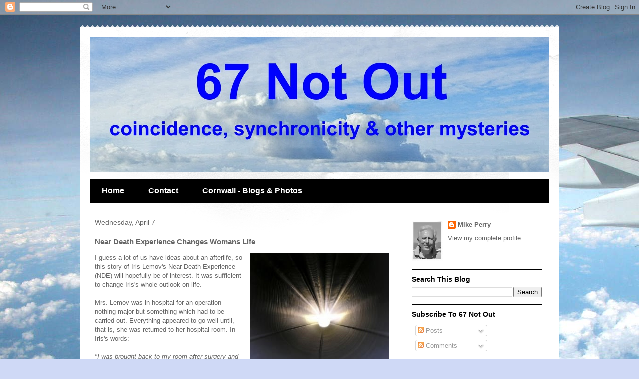

--- FILE ---
content_type: text/html; charset=UTF-8
request_url: http://www.67notout.com/2010/04/near-death-experience-changes-womans.html
body_size: 19716
content:
<!DOCTYPE html>
<html class='v2' dir='ltr' lang='en-GB'>
<head>
<link href='https://www.blogger.com/static/v1/widgets/335934321-css_bundle_v2.css' rel='stylesheet' type='text/css'/>
<meta content='width=1100' name='viewport'/>
<meta content='text/html; charset=UTF-8' http-equiv='Content-Type'/>
<meta content='blogger' name='generator'/>
<link href='http://www.67notout.com/favicon.ico' rel='icon' type='image/x-icon'/>
<link href='http://www.67notout.com/2010/04/near-death-experience-changes-womans.html' rel='canonical'/>
<link rel="alternate" type="application/atom+xml" title="67 Not Out - Atom" href="http://www.67notout.com/feeds/posts/default" />
<link rel="alternate" type="application/rss+xml" title="67 Not Out - RSS" href="http://www.67notout.com/feeds/posts/default?alt=rss" />
<link rel="service.post" type="application/atom+xml" title="67 Not Out - Atom" href="https://www.blogger.com/feeds/3569682519423498805/posts/default" />

<link rel="alternate" type="application/atom+xml" title="67 Not Out - Atom" href="http://www.67notout.com/feeds/7101755773610062458/comments/default" />
<!--Can't find substitution for tag [blog.ieCssRetrofitLinks]-->
<link href='https://blogger.googleusercontent.com/img/b/R29vZ2xl/AVvXsEhFJi4C7OjguiXS17UQQFgMzsPgf84V1F9gEROAnGVFXuEBQuCuIfUEbSTPWxPmtrU9f3EYMx7JqwOfMMReHpAcGWvRrQYVzFaBNKiNVrUQsPsmeEN68CaUKnm66sR_hEi4SmrY24vlyRZ8/s320/NDE.jpg' rel='image_src'/>
<meta content='http://www.67notout.com/2010/04/near-death-experience-changes-womans.html' property='og:url'/>
<meta content='Near Death Experience Changes Womans Life' property='og:title'/>
<meta content='I guess a lot of us have ideas about an afterlife, so this story of Iris Lemov&#39;s Near Death Experience (NDE) will hopefully be of interest. ...' property='og:description'/>
<meta content='https://blogger.googleusercontent.com/img/b/R29vZ2xl/AVvXsEhFJi4C7OjguiXS17UQQFgMzsPgf84V1F9gEROAnGVFXuEBQuCuIfUEbSTPWxPmtrU9f3EYMx7JqwOfMMReHpAcGWvRrQYVzFaBNKiNVrUQsPsmeEN68CaUKnm66sR_hEi4SmrY24vlyRZ8/w1200-h630-p-k-no-nu/NDE.jpg' property='og:image'/>
<title>67 Not Out: Near Death Experience Changes Womans Life</title>
<style id='page-skin-1' type='text/css'><!--
/*
-----------------------------------------------
Blogger Template Style
Name:     Travel
Designer: Sookhee Lee
URL:      www.plyfly.net
----------------------------------------------- */
/* Content
----------------------------------------------- */
body {
font: normal normal 13px 'Trebuchet MS',Trebuchet,sans-serif;
color: #666666;
background: #cfd9f6 url(//themes.googleusercontent.com/image?id=0BwVBOzw_-hbMZDgyZmJiZTMtNWUxNC00NjA1LWJhZWMtODc3ZWQwMzZiYjcz) repeat fixed top center;
}
html body .region-inner {
min-width: 0;
max-width: 100%;
width: auto;
}
a:link {
text-decoration:none;
color: #538cd6;
}
a:visited {
text-decoration:none;
color: #436590;
}
a:hover {
text-decoration:underline;
color: #ff9900;
}
.content-outer .content-cap-top {
height: 5px;
background: transparent url(https://resources.blogblog.com/blogblog/data/1kt/travel/bg_container.png) repeat-x scroll top center;
}
.content-outer {
margin: 0 auto;
padding-top: 20px;
}
.content-inner {
background: #ffffff url(https://resources.blogblog.com/blogblog/data/1kt/travel/bg_container.png) repeat-x scroll top left;
background-position: left -5px;
background-color: #ffffff;
padding: 20px;
}
.main-inner .date-outer {
margin-bottom: 2em;
}
/* Header
----------------------------------------------- */
.header-inner .Header .titlewrapper,
.header-inner .Header .descriptionwrapper {
padding-left: 10px;
padding-right: 10px;
}
.Header h1 {
font: normal normal 60px 'Trebuchet MS',Trebuchet,sans-serif;
color: #000000;
}
.Header h1 a {
color: #000000;
}
.Header .description {
color: #666666;
font-size: 130%;
}
/* Tabs
----------------------------------------------- */
.tabs-inner {
margin: 1em 0 0;
padding: 0;
}
.tabs-inner .section {
margin: 0;
}
.tabs-inner .widget ul {
padding: 0;
background: #000000 none repeat scroll top center;
}
.tabs-inner .widget li {
border: none;
}
.tabs-inner .widget li a {
display: inline-block;
padding: 1em 1.5em;
color: #ffffff;
font: normal bold 16px 'Trebuchet MS',Trebuchet,sans-serif;
}
.tabs-inner .widget li.selected a,
.tabs-inner .widget li a:hover {
position: relative;
z-index: 1;
background: #333333 none repeat scroll top center;
color: #ffffff;
}
/* Headings
----------------------------------------------- */
h2 {
font: normal bold 14px 'Trebuchet MS',Trebuchet,sans-serif;
color: #000000;
}
.main-inner h2.date-header {
font: normal normal 14px 'Trebuchet MS',Trebuchet,sans-serif;
color: #666666;
}
.footer-inner .widget h2,
.sidebar .widget h2 {
padding-bottom: .5em;
}
/* Main
----------------------------------------------- */
.main-inner {
padding: 20px 0;
}
.main-inner .column-center-inner {
padding: 10px 0;
}
.main-inner .column-center-inner .section {
margin: 0 10px;
}
.main-inner .column-right-inner {
margin-left: 20px;
}
.main-inner .fauxcolumn-right-outer .fauxcolumn-inner {
margin-left: 20px;
background: #ffffff none repeat scroll top left;
}
.main-inner .column-left-inner {
margin-right: 20px;
}
.main-inner .fauxcolumn-left-outer .fauxcolumn-inner {
margin-right: 20px;
background: #ffffff none repeat scroll top left;
}
.main-inner .column-left-inner,
.main-inner .column-right-inner {
padding: 15px 0;
}
/* Posts
----------------------------------------------- */
h3.post-title {
margin-top: 20px;
}
h3.post-title a {
font: normal bold 20px 'Trebuchet MS',Trebuchet,sans-serif;
color: #000000;
}
h3.post-title a:hover {
text-decoration: underline;
}
.main-inner .column-center-outer {
background: transparent none repeat scroll top left;
_background-image: none;
}
.post-body {
line-height: 1.4;
position: relative;
}
.post-header {
margin: 0 0 1em;
line-height: 1.6;
}
.post-footer {
margin: .5em 0;
line-height: 1.6;
}
#blog-pager {
font-size: 140%;
}
#comments {
background: #cccccc none repeat scroll top center;
padding: 15px;
}
#comments .comment-author {
padding-top: 1.5em;
}
#comments h4,
#comments .comment-author a,
#comments .comment-timestamp a {
color: #000000;
}
#comments .comment-author:first-child {
padding-top: 0;
border-top: none;
}
.avatar-image-container {
margin: .2em 0 0;
}
/* Comments
----------------------------------------------- */
#comments a {
color: #000000;
}
.comments .comments-content .icon.blog-author {
background-repeat: no-repeat;
background-image: url([data-uri]);
}
.comments .comments-content .loadmore a {
border-top: 1px solid #000000;
border-bottom: 1px solid #000000;
}
.comments .comment-thread.inline-thread {
background: transparent;
}
.comments .continue {
border-top: 2px solid #000000;
}
/* Widgets
----------------------------------------------- */
.sidebar .widget {
border-bottom: 2px solid #000000;
padding-bottom: 10px;
margin: 10px 0;
}
.sidebar .widget:first-child {
margin-top: 0;
}
.sidebar .widget:last-child {
border-bottom: none;
margin-bottom: 0;
padding-bottom: 0;
}
.footer-inner .widget,
.sidebar .widget {
font: normal normal 13px 'Trebuchet MS',Trebuchet,sans-serif;
color: #666666;
}
.sidebar .widget a:link {
color: #666666;
text-decoration: none;
}
.sidebar .widget a:visited {
color: #436590;
}
.sidebar .widget a:hover {
color: #666666;
text-decoration: underline;
}
.footer-inner .widget a:link {
color: #538cd6;
text-decoration: none;
}
.footer-inner .widget a:visited {
color: #436590;
}
.footer-inner .widget a:hover {
color: #538cd6;
text-decoration: underline;
}
.widget .zippy {
color: #000000;
}
.footer-inner {
background: transparent none repeat scroll top center;
}
/* Mobile
----------------------------------------------- */
body.mobile  {
background-size: 100% auto;
}
body.mobile .AdSense {
margin: 0 -10px;
}
.mobile .body-fauxcolumn-outer {
background: transparent none repeat scroll top left;
}
.mobile .footer-inner .widget a:link {
color: #666666;
text-decoration: none;
}
.mobile .footer-inner .widget a:visited {
color: #436590;
}
.mobile-post-outer a {
color: #000000;
}
.mobile-link-button {
background-color: #538cd6;
}
.mobile-link-button a:link, .mobile-link-button a:visited {
color: #ffffff;
}
.mobile-index-contents {
color: #666666;
}
.mobile .tabs-inner .PageList .widget-content {
background: #333333 none repeat scroll top center;
color: #ffffff;
}
.mobile .tabs-inner .PageList .widget-content .pagelist-arrow {
border-left: 1px solid #ffffff;
}

--></style>
<style id='template-skin-1' type='text/css'><!--
body {
min-width: 960px;
}
.content-outer, .content-fauxcolumn-outer, .region-inner {
min-width: 960px;
max-width: 960px;
_width: 960px;
}
.main-inner .columns {
padding-left: 0;
padding-right: 310px;
}
.main-inner .fauxcolumn-center-outer {
left: 0;
right: 310px;
/* IE6 does not respect left and right together */
_width: expression(this.parentNode.offsetWidth -
parseInt("0") -
parseInt("310px") + 'px');
}
.main-inner .fauxcolumn-left-outer {
width: 0;
}
.main-inner .fauxcolumn-right-outer {
width: 310px;
}
.main-inner .column-left-outer {
width: 0;
right: 100%;
margin-left: -0;
}
.main-inner .column-right-outer {
width: 310px;
margin-right: -310px;
}
#layout {
min-width: 0;
}
#layout .content-outer {
min-width: 0;
width: 800px;
}
#layout .region-inner {
min-width: 0;
width: auto;
}
body#layout div.add_widget {
padding: 8px;
}
body#layout div.add_widget a {
margin-left: 32px;
}
--></style>
<style>
    body {background-image:url(\/\/themes.googleusercontent.com\/image?id=0BwVBOzw_-hbMZDgyZmJiZTMtNWUxNC00NjA1LWJhZWMtODc3ZWQwMzZiYjcz);}
    
@media (max-width: 200px) { body {background-image:url(\/\/themes.googleusercontent.com\/image?id=0BwVBOzw_-hbMZDgyZmJiZTMtNWUxNC00NjA1LWJhZWMtODc3ZWQwMzZiYjcz&options=w200);}}
@media (max-width: 400px) and (min-width: 201px) { body {background-image:url(\/\/themes.googleusercontent.com\/image?id=0BwVBOzw_-hbMZDgyZmJiZTMtNWUxNC00NjA1LWJhZWMtODc3ZWQwMzZiYjcz&options=w400);}}
@media (max-width: 800px) and (min-width: 401px) { body {background-image:url(\/\/themes.googleusercontent.com\/image?id=0BwVBOzw_-hbMZDgyZmJiZTMtNWUxNC00NjA1LWJhZWMtODc3ZWQwMzZiYjcz&options=w800);}}
@media (max-width: 1200px) and (min-width: 801px) { body {background-image:url(\/\/themes.googleusercontent.com\/image?id=0BwVBOzw_-hbMZDgyZmJiZTMtNWUxNC00NjA1LWJhZWMtODc3ZWQwMzZiYjcz&options=w1200);}}
/* Last tag covers anything over one higher than the previous max-size cap. */
@media (min-width: 1201px) { body {background-image:url(\/\/themes.googleusercontent.com\/image?id=0BwVBOzw_-hbMZDgyZmJiZTMtNWUxNC00NjA1LWJhZWMtODc3ZWQwMzZiYjcz&options=w1600);}}
  </style>
<script type='text/javascript'>
        (function(i,s,o,g,r,a,m){i['GoogleAnalyticsObject']=r;i[r]=i[r]||function(){
        (i[r].q=i[r].q||[]).push(arguments)},i[r].l=1*new Date();a=s.createElement(o),
        m=s.getElementsByTagName(o)[0];a.async=1;a.src=g;m.parentNode.insertBefore(a,m)
        })(window,document,'script','https://www.google-analytics.com/analytics.js','ga');
        ga('create', 'UA-2390977-3', 'auto', 'blogger');
        ga('blogger.send', 'pageview');
      </script>
<link href='https://www.blogger.com/dyn-css/authorization.css?targetBlogID=3569682519423498805&amp;zx=723c5895-4f2b-4213-a6e9-77b8360b0e5c' media='none' onload='if(media!=&#39;all&#39;)media=&#39;all&#39;' rel='stylesheet'/><noscript><link href='https://www.blogger.com/dyn-css/authorization.css?targetBlogID=3569682519423498805&amp;zx=723c5895-4f2b-4213-a6e9-77b8360b0e5c' rel='stylesheet'/></noscript>
<meta name='google-adsense-platform-account' content='ca-host-pub-1556223355139109'/>
<meta name='google-adsense-platform-domain' content='blogspot.com'/>

</head>
<body class='loading variant-flight'>
<div class='navbar section' id='navbar' name='Navbar'><div class='widget Navbar' data-version='1' id='Navbar1'><script type="text/javascript">
    function setAttributeOnload(object, attribute, val) {
      if(window.addEventListener) {
        window.addEventListener('load',
          function(){ object[attribute] = val; }, false);
      } else {
        window.attachEvent('onload', function(){ object[attribute] = val; });
      }
    }
  </script>
<div id="navbar-iframe-container"></div>
<script type="text/javascript" src="https://apis.google.com/js/platform.js"></script>
<script type="text/javascript">
      gapi.load("gapi.iframes:gapi.iframes.style.bubble", function() {
        if (gapi.iframes && gapi.iframes.getContext) {
          gapi.iframes.getContext().openChild({
              url: 'https://www.blogger.com/navbar/3569682519423498805?po\x3d7101755773610062458\x26origin\x3dhttp://www.67notout.com',
              where: document.getElementById("navbar-iframe-container"),
              id: "navbar-iframe"
          });
        }
      });
    </script><script type="text/javascript">
(function() {
var script = document.createElement('script');
script.type = 'text/javascript';
script.src = '//pagead2.googlesyndication.com/pagead/js/google_top_exp.js';
var head = document.getElementsByTagName('head')[0];
if (head) {
head.appendChild(script);
}})();
</script>
</div></div>
<div class='body-fauxcolumns'>
<div class='fauxcolumn-outer body-fauxcolumn-outer'>
<div class='cap-top'>
<div class='cap-left'></div>
<div class='cap-right'></div>
</div>
<div class='fauxborder-left'>
<div class='fauxborder-right'></div>
<div class='fauxcolumn-inner'>
</div>
</div>
<div class='cap-bottom'>
<div class='cap-left'></div>
<div class='cap-right'></div>
</div>
</div>
</div>
<div class='content'>
<div class='content-fauxcolumns'>
<div class='fauxcolumn-outer content-fauxcolumn-outer'>
<div class='cap-top'>
<div class='cap-left'></div>
<div class='cap-right'></div>
</div>
<div class='fauxborder-left'>
<div class='fauxborder-right'></div>
<div class='fauxcolumn-inner'>
</div>
</div>
<div class='cap-bottom'>
<div class='cap-left'></div>
<div class='cap-right'></div>
</div>
</div>
</div>
<div class='content-outer'>
<div class='content-cap-top cap-top'>
<div class='cap-left'></div>
<div class='cap-right'></div>
</div>
<div class='fauxborder-left content-fauxborder-left'>
<div class='fauxborder-right content-fauxborder-right'></div>
<div class='content-inner'>
<header>
<div class='header-outer'>
<div class='header-cap-top cap-top'>
<div class='cap-left'></div>
<div class='cap-right'></div>
</div>
<div class='fauxborder-left header-fauxborder-left'>
<div class='fauxborder-right header-fauxborder-right'></div>
<div class='region-inner header-inner'>
<div class='header section' id='header' name='Header'><div class='widget Header' data-version='1' id='Header1'>
<div id='header-inner'>
<a href='http://www.67notout.com/' style='display: block'>
<img alt='67 Not Out' height='270px; ' id='Header1_headerimg' src='https://blogger.googleusercontent.com/img/b/R29vZ2xl/AVvXsEgtCTWyEL-Ub7M3_SwlfYZAv6zlIcef1MPSf6kTBoGXH62EJbxaCUFY3gBOUqPz4YW4LgqBf3MareWWX_LeAoK6J7uO4h9xyyeQSB4_Kf9Q6KD3mGFhVjLejkphacTfjcHDemWYJvKXucf7/s1600/P2060960%255B1%255D.JPG' style='display: block' width='931px; '/>
</a>
</div>
</div></div>
</div>
</div>
<div class='header-cap-bottom cap-bottom'>
<div class='cap-left'></div>
<div class='cap-right'></div>
</div>
</div>
</header>
<div class='tabs-outer'>
<div class='tabs-cap-top cap-top'>
<div class='cap-left'></div>
<div class='cap-right'></div>
</div>
<div class='fauxborder-left tabs-fauxborder-left'>
<div class='fauxborder-right tabs-fauxborder-right'></div>
<div class='region-inner tabs-inner'>
<div class='tabs section' id='crosscol' name='Cross-column'><div class='widget PageList' data-version='1' id='PageList1'>
<h2>Pages</h2>
<div class='widget-content'>
<ul>
<li>
<a href='http://www.67notout.com/'>Home</a>
</li>
<li>
<a href='http://www.67notout.com/p/contact.html'>Contact</a>
</li>
<li>
<a href='http://www.67notout.com/p/cornwall.html'>Cornwall - Blogs &amp; Photos</a>
</li>
</ul>
<div class='clear'></div>
</div>
</div></div>
<div class='tabs no-items section' id='crosscol-overflow' name='Cross-Column 2'></div>
</div>
</div>
<div class='tabs-cap-bottom cap-bottom'>
<div class='cap-left'></div>
<div class='cap-right'></div>
</div>
</div>
<div class='main-outer'>
<div class='main-cap-top cap-top'>
<div class='cap-left'></div>
<div class='cap-right'></div>
</div>
<div class='fauxborder-left main-fauxborder-left'>
<div class='fauxborder-right main-fauxborder-right'></div>
<div class='region-inner main-inner'>
<div class='columns fauxcolumns'>
<div class='fauxcolumn-outer fauxcolumn-center-outer'>
<div class='cap-top'>
<div class='cap-left'></div>
<div class='cap-right'></div>
</div>
<div class='fauxborder-left'>
<div class='fauxborder-right'></div>
<div class='fauxcolumn-inner'>
</div>
</div>
<div class='cap-bottom'>
<div class='cap-left'></div>
<div class='cap-right'></div>
</div>
</div>
<div class='fauxcolumn-outer fauxcolumn-left-outer'>
<div class='cap-top'>
<div class='cap-left'></div>
<div class='cap-right'></div>
</div>
<div class='fauxborder-left'>
<div class='fauxborder-right'></div>
<div class='fauxcolumn-inner'>
</div>
</div>
<div class='cap-bottom'>
<div class='cap-left'></div>
<div class='cap-right'></div>
</div>
</div>
<div class='fauxcolumn-outer fauxcolumn-right-outer'>
<div class='cap-top'>
<div class='cap-left'></div>
<div class='cap-right'></div>
</div>
<div class='fauxborder-left'>
<div class='fauxborder-right'></div>
<div class='fauxcolumn-inner'>
</div>
</div>
<div class='cap-bottom'>
<div class='cap-left'></div>
<div class='cap-right'></div>
</div>
</div>
<!-- corrects IE6 width calculation -->
<div class='columns-inner'>
<div class='column-center-outer'>
<div class='column-center-inner'>
<div class='main section' id='main' name='Main'><div class='widget Blog' data-version='1' id='Blog1'>
<div class='blog-posts hfeed'>

          <div class="date-outer">
        
<h2 class='date-header'><span>Wednesday, April 7</span></h2>

          <div class="date-posts">
        
<div class='post-outer'>
<div class='post hentry uncustomized-post-template' itemprop='blogPost' itemscope='itemscope' itemtype='http://schema.org/BlogPosting'>
<meta content='https://blogger.googleusercontent.com/img/b/R29vZ2xl/AVvXsEhFJi4C7OjguiXS17UQQFgMzsPgf84V1F9gEROAnGVFXuEBQuCuIfUEbSTPWxPmtrU9f3EYMx7JqwOfMMReHpAcGWvRrQYVzFaBNKiNVrUQsPsmeEN68CaUKnm66sR_hEi4SmrY24vlyRZ8/s320/NDE.jpg' itemprop='image_url'/>
<meta content='3569682519423498805' itemprop='blogId'/>
<meta content='7101755773610062458' itemprop='postId'/>
<a name='7101755773610062458'></a>
<h3 class='post-title entry-title' itemprop='name'>
Near Death Experience Changes Womans Life
</h3>
<div class='post-header'>
<div class='post-header-line-1'></div>
</div>
<div class='post-body entry-content' id='post-body-7101755773610062458' itemprop='description articleBody'>
<a href="https://blogger.googleusercontent.com/img/b/R29vZ2xl/AVvXsEhFJi4C7OjguiXS17UQQFgMzsPgf84V1F9gEROAnGVFXuEBQuCuIfUEbSTPWxPmtrU9f3EYMx7JqwOfMMReHpAcGWvRrQYVzFaBNKiNVrUQsPsmeEN68CaUKnm66sR_hEi4SmrY24vlyRZ8/s1600/NDE.jpg" target="_blank"><img alt="NDE" border="0" id="BLOGGER_PHOTO_ID_5456283083143809250" src="https://blogger.googleusercontent.com/img/b/R29vZ2xl/AVvXsEhFJi4C7OjguiXS17UQQFgMzsPgf84V1F9gEROAnGVFXuEBQuCuIfUEbSTPWxPmtrU9f3EYMx7JqwOfMMReHpAcGWvRrQYVzFaBNKiNVrUQsPsmeEN68CaUKnm66sR_hEi4SmrY24vlyRZ8/s320/NDE.jpg" style="MARGIN: 0px 0px 10px 10px; WIDTH: 280px; FLOAT: right; HEIGHT: 214px; CURSOR: hand" /></a>I guess a lot of us have ideas about an afterlife, so this story of Iris Lemov's Near Death Experience (NDE) will hopefully be of interest. It was sufficient to change Iris's whole outlook on life.<br /><br />Mrs. Lemov was in hospital for an operation - nothing major but something which had to be carried out. Everything appeared to go well until, that is, she was returned to her hospital room. In Iris's words:<br /><br /><em>"I was brought back to my room after surgery and was speaking to my nurse, when a strange separated feeling between my body and my brain occurred. High above my body I floated wondering why so many doctors were around the bed."</em><br /><br />Her heart actually stopped beating, she looked down on her pale face and then everything went black.<br /><br />The next thing she recalled was being in a black tunnel, there was a light at the end of it - sound familiar? She continued:<br /><br /><em>"I felt frightened and excited as I neared the end of the tunnel. I felt peace, without pain and free. The light at the end of the tunnel was bright but easy on my eyes."</em><br /><br />Once through the light, <em>"It was a sight to behold. There was velvety green grass and calmness. Music coming from nowhere made me feel comfortable and I began to feel as if I belonged. I saw figures coming towards me who called my name. This man with a white beard told me to go back and said, 'Your family needs you, enjoy your life.' This beautiful man was my grandfather who died two years before I was born."</em><br /><br />Iris added, <em>"If we could all have the opportunity of seeing my valley during the course of our lifetime, how much more purposeful our lives would be."</em><br /><br />Though Iris Lemov had been technically dead she survived and returned to full health. There does appear to be a right time for life and for death.<br /><br />There are countless similar stories of Near Death Experiences (NDEs) on record. Many in the medical profession, however, put these down to some sort of psychological, chemical or biological action (<a href="http://news.bbc.co.uk/1/hi/health/4898726.stm" target="_blank">see here)</a>. The mind or brain, they reckon, simply plays a trick on us - but why would this happen? For what purpose?<br /><br />I remember reading somewhere of a medical nurse who sometimes saw apparitions at the time prior to her patients dying. She saw figures and in one instance the patient, who was clinging to life, smiled and said that she had just been visited by her dead sister. This tied in exactly with what the nurse had witnessed.<br /><br />Like so many things about our lives it is up to us to decide what we wish to believe.<br /><br /><a class="addthis_button" title="data:post.title" url="data:post.url"><img alt="Bookmark and Share" height="16" src="http://s7.addthis.com/static/btn/v2/lg-share-en.gif" style="BORDER-BOTTOM: 0px; BORDER-LEFT: 0px; BORDER-TOP: 0px; BORDER-RIGHT: 0px" width="125" /></a><br /><script type="text/javascript" src="http://s7.addthis.com/js/250/addthis_widget.js#username=xa-4b93e53d4044c3ee"></script>
<div style='clear: both;'></div>
</div>
<div class='post-footer'>
<div class='post-footer-line post-footer-line-1'>
<span class='post-author vcard'>
Posted by
<span class='fn' itemprop='author' itemscope='itemscope' itemtype='http://schema.org/Person'>
<span itemprop='name'>Mike Perry</span>
</span>
</span>
<span class='post-timestamp'>
at
<meta content='http://www.67notout.com/2010/04/near-death-experience-changes-womans.html' itemprop='url'/>
<a class='timestamp-link' href='http://www.67notout.com/2010/04/near-death-experience-changes-womans.html' rel='bookmark' title='permanent link'><abbr class='published' itemprop='datePublished' title='2010-04-07T12:07:00+01:00'>12:07</abbr></a>
</span>
<span class='post-comment-link'>
</span>
<span class='post-icons'>
<span class='item-action'>
<a href='https://www.blogger.com/email-post/3569682519423498805/7101755773610062458' title='Email Post'>
<img alt='' class='icon-action' height='13' src='https://resources.blogblog.com/img/icon18_email.gif' width='18'/>
</a>
</span>
<span class='item-control blog-admin pid-1251880719'>
<a href='https://www.blogger.com/post-edit.g?blogID=3569682519423498805&postID=7101755773610062458&from=pencil' title='Edit Post'>
<img alt='' class='icon-action' height='18' src='https://resources.blogblog.com/img/icon18_edit_allbkg.gif' width='18'/>
</a>
</span>
</span>
<div class='post-share-buttons goog-inline-block'>
<a class='goog-inline-block share-button sb-email' href='https://www.blogger.com/share-post.g?blogID=3569682519423498805&postID=7101755773610062458&target=email' target='_blank' title='Email This'><span class='share-button-link-text'>Email This</span></a><a class='goog-inline-block share-button sb-blog' href='https://www.blogger.com/share-post.g?blogID=3569682519423498805&postID=7101755773610062458&target=blog' onclick='window.open(this.href, "_blank", "height=270,width=475"); return false;' target='_blank' title='BlogThis!'><span class='share-button-link-text'>BlogThis!</span></a><a class='goog-inline-block share-button sb-twitter' href='https://www.blogger.com/share-post.g?blogID=3569682519423498805&postID=7101755773610062458&target=twitter' target='_blank' title='Share to X'><span class='share-button-link-text'>Share to X</span></a><a class='goog-inline-block share-button sb-facebook' href='https://www.blogger.com/share-post.g?blogID=3569682519423498805&postID=7101755773610062458&target=facebook' onclick='window.open(this.href, "_blank", "height=430,width=640"); return false;' target='_blank' title='Share to Facebook'><span class='share-button-link-text'>Share to Facebook</span></a><a class='goog-inline-block share-button sb-pinterest' href='https://www.blogger.com/share-post.g?blogID=3569682519423498805&postID=7101755773610062458&target=pinterest' target='_blank' title='Share to Pinterest'><span class='share-button-link-text'>Share to Pinterest</span></a>
</div>
</div>
<div class='post-footer-line post-footer-line-2'>
<span class='post-labels'>
Labels:
<a href='http://www.67notout.com/search/label/Mysteries' rel='tag'>Mysteries</a>,
<a href='http://www.67notout.com/search/label/Near%20Death%20Experiences' rel='tag'>Near Death Experiences</a>
</span>
</div>
<div class='post-footer-line post-footer-line-3'>
<span class='post-location'>
</span>
</div>
</div>
</div>
<div class='comments' id='comments'>
<a name='comments'></a>
<h4>4 comments:</h4>
<div class='comments-content'>
<script async='async' src='' type='text/javascript'></script>
<script type='text/javascript'>
    (function() {
      var items = null;
      var msgs = null;
      var config = {};

// <![CDATA[
      var cursor = null;
      if (items && items.length > 0) {
        cursor = parseInt(items[items.length - 1].timestamp) + 1;
      }

      var bodyFromEntry = function(entry) {
        var text = (entry &&
                    ((entry.content && entry.content.$t) ||
                     (entry.summary && entry.summary.$t))) ||
            '';
        if (entry && entry.gd$extendedProperty) {
          for (var k in entry.gd$extendedProperty) {
            if (entry.gd$extendedProperty[k].name == 'blogger.contentRemoved') {
              return '<span class="deleted-comment">' + text + '</span>';
            }
          }
        }
        return text;
      }

      var parse = function(data) {
        cursor = null;
        var comments = [];
        if (data && data.feed && data.feed.entry) {
          for (var i = 0, entry; entry = data.feed.entry[i]; i++) {
            var comment = {};
            // comment ID, parsed out of the original id format
            var id = /blog-(\d+).post-(\d+)/.exec(entry.id.$t);
            comment.id = id ? id[2] : null;
            comment.body = bodyFromEntry(entry);
            comment.timestamp = Date.parse(entry.published.$t) + '';
            if (entry.author && entry.author.constructor === Array) {
              var auth = entry.author[0];
              if (auth) {
                comment.author = {
                  name: (auth.name ? auth.name.$t : undefined),
                  profileUrl: (auth.uri ? auth.uri.$t : undefined),
                  avatarUrl: (auth.gd$image ? auth.gd$image.src : undefined)
                };
              }
            }
            if (entry.link) {
              if (entry.link[2]) {
                comment.link = comment.permalink = entry.link[2].href;
              }
              if (entry.link[3]) {
                var pid = /.*comments\/default\/(\d+)\?.*/.exec(entry.link[3].href);
                if (pid && pid[1]) {
                  comment.parentId = pid[1];
                }
              }
            }
            comment.deleteclass = 'item-control blog-admin';
            if (entry.gd$extendedProperty) {
              for (var k in entry.gd$extendedProperty) {
                if (entry.gd$extendedProperty[k].name == 'blogger.itemClass') {
                  comment.deleteclass += ' ' + entry.gd$extendedProperty[k].value;
                } else if (entry.gd$extendedProperty[k].name == 'blogger.displayTime') {
                  comment.displayTime = entry.gd$extendedProperty[k].value;
                }
              }
            }
            comments.push(comment);
          }
        }
        return comments;
      };

      var paginator = function(callback) {
        if (hasMore()) {
          var url = config.feed + '?alt=json&v=2&orderby=published&reverse=false&max-results=50';
          if (cursor) {
            url += '&published-min=' + new Date(cursor).toISOString();
          }
          window.bloggercomments = function(data) {
            var parsed = parse(data);
            cursor = parsed.length < 50 ? null
                : parseInt(parsed[parsed.length - 1].timestamp) + 1
            callback(parsed);
            window.bloggercomments = null;
          }
          url += '&callback=bloggercomments';
          var script = document.createElement('script');
          script.type = 'text/javascript';
          script.src = url;
          document.getElementsByTagName('head')[0].appendChild(script);
        }
      };
      var hasMore = function() {
        return !!cursor;
      };
      var getMeta = function(key, comment) {
        if ('iswriter' == key) {
          var matches = !!comment.author
              && comment.author.name == config.authorName
              && comment.author.profileUrl == config.authorUrl;
          return matches ? 'true' : '';
        } else if ('deletelink' == key) {
          return config.baseUri + '/comment/delete/'
               + config.blogId + '/' + comment.id;
        } else if ('deleteclass' == key) {
          return comment.deleteclass;
        }
        return '';
      };

      var replybox = null;
      var replyUrlParts = null;
      var replyParent = undefined;

      var onReply = function(commentId, domId) {
        if (replybox == null) {
          // lazily cache replybox, and adjust to suit this style:
          replybox = document.getElementById('comment-editor');
          if (replybox != null) {
            replybox.height = '250px';
            replybox.style.display = 'block';
            replyUrlParts = replybox.src.split('#');
          }
        }
        if (replybox && (commentId !== replyParent)) {
          replybox.src = '';
          document.getElementById(domId).insertBefore(replybox, null);
          replybox.src = replyUrlParts[0]
              + (commentId ? '&parentID=' + commentId : '')
              + '#' + replyUrlParts[1];
          replyParent = commentId;
        }
      };

      var hash = (window.location.hash || '#').substring(1);
      var startThread, targetComment;
      if (/^comment-form_/.test(hash)) {
        startThread = hash.substring('comment-form_'.length);
      } else if (/^c[0-9]+$/.test(hash)) {
        targetComment = hash.substring(1);
      }

      // Configure commenting API:
      var configJso = {
        'maxDepth': config.maxThreadDepth
      };
      var provider = {
        'id': config.postId,
        'data': items,
        'loadNext': paginator,
        'hasMore': hasMore,
        'getMeta': getMeta,
        'onReply': onReply,
        'rendered': true,
        'initComment': targetComment,
        'initReplyThread': startThread,
        'config': configJso,
        'messages': msgs
      };

      var render = function() {
        if (window.goog && window.goog.comments) {
          var holder = document.getElementById('comment-holder');
          window.goog.comments.render(holder, provider);
        }
      };

      // render now, or queue to render when library loads:
      if (window.goog && window.goog.comments) {
        render();
      } else {
        window.goog = window.goog || {};
        window.goog.comments = window.goog.comments || {};
        window.goog.comments.loadQueue = window.goog.comments.loadQueue || [];
        window.goog.comments.loadQueue.push(render);
      }
    })();
// ]]>
  </script>
<div id='comment-holder'>
<div class="comment-thread toplevel-thread"><ol id="top-ra"><li class="comment" id="c6987477876645384192"><div class="avatar-image-container"><img src="//www.blogger.com/img/blogger_logo_round_35.png" alt=""/></div><div class="comment-block"><div class="comment-header"><cite class="user"><a href="https://www.blogger.com/profile/02846270474176860924" rel="nofollow">Trish and Rob MacGregor</a></cite><span class="icon user "></span><span class="datetime secondary-text"><a rel="nofollow" href="http://www.67notout.com/2010/04/near-death-experience-changes-womans.html?showComment=1270648691072#c6987477876645384192">14:58</a></span></div><p class="comment-content">These stories are always fascinating!</p><span class="comment-actions secondary-text"><a class="comment-reply" target="_self" data-comment-id="6987477876645384192">Reply</a><span class="item-control blog-admin blog-admin pid-940630954"><a target="_self" href="https://www.blogger.com/comment/delete/3569682519423498805/6987477876645384192">Delete</a></span></span></div><div class="comment-replies"><div id="c6987477876645384192-rt" class="comment-thread inline-thread hidden"><span class="thread-toggle thread-expanded"><span class="thread-arrow"></span><span class="thread-count"><a target="_self">Replies</a></span></span><ol id="c6987477876645384192-ra" class="thread-chrome thread-expanded"><div></div><div id="c6987477876645384192-continue" class="continue"><a class="comment-reply" target="_self" data-comment-id="6987477876645384192">Reply</a></div></ol></div></div><div class="comment-replybox-single" id="c6987477876645384192-ce"></div></li><li class="comment" id="c1691891337104597864"><div class="avatar-image-container"><img src="//www.blogger.com/img/blogger_logo_round_35.png" alt=""/></div><div class="comment-block"><div class="comment-header"><cite class="user"><a href="https://www.blogger.com/profile/02846270474176860924" rel="nofollow">Trish and Rob MacGregor</a></cite><span class="icon user "></span><span class="datetime secondary-text"><a rel="nofollow" href="http://www.67notout.com/2010/04/near-death-experience-changes-womans.html?showComment=1270648743189#c1691891337104597864">14:59</a></span></div><p class="comment-content">Meant to ask - is the photo of that guy sitting on nothing for real??</p><span class="comment-actions secondary-text"><a class="comment-reply" target="_self" data-comment-id="1691891337104597864">Reply</a><span class="item-control blog-admin blog-admin pid-940630954"><a target="_self" href="https://www.blogger.com/comment/delete/3569682519423498805/1691891337104597864">Delete</a></span></span></div><div class="comment-replies"><div id="c1691891337104597864-rt" class="comment-thread inline-thread hidden"><span class="thread-toggle thread-expanded"><span class="thread-arrow"></span><span class="thread-count"><a target="_self">Replies</a></span></span><ol id="c1691891337104597864-ra" class="thread-chrome thread-expanded"><div></div><div id="c1691891337104597864-continue" class="continue"><a class="comment-reply" target="_self" data-comment-id="1691891337104597864">Reply</a></div></ol></div></div><div class="comment-replybox-single" id="c1691891337104597864-ce"></div></li><li class="comment" id="c4021925698060098251"><div class="avatar-image-container"><img src="//resources.blogblog.com/img/blank.gif" alt=""/></div><div class="comment-block"><div class="comment-header"><cite class="user"><a href="http://www.67notout.com" rel="nofollow">67 Not Out (Mike Perry)</a></cite><span class="icon user "></span><span class="datetime secondary-text"><a rel="nofollow" href="http://www.67notout.com/2010/04/near-death-experience-changes-womans.html?showComment=1270737590773#c4021925698060098251">15:39</a></span></div><p class="comment-content">Trish and Rob: The guy sitting on nothing: he was just a street performer I saw in the Canary Islands and he gathered quite a crowd by appearing to sit on an invisible seat for hours on end.  I took photos of him from all angles and sides but there was nothing under him and no apparent support.<br><br>I can only presume he had some sort of frame under his suit that went into his shoes as well - but that spoils the magic!</p><span class="comment-actions secondary-text"><a class="comment-reply" target="_self" data-comment-id="4021925698060098251">Reply</a><span class="item-control blog-admin blog-admin pid-2030902330"><a target="_self" href="https://www.blogger.com/comment/delete/3569682519423498805/4021925698060098251">Delete</a></span></span></div><div class="comment-replies"><div id="c4021925698060098251-rt" class="comment-thread inline-thread hidden"><span class="thread-toggle thread-expanded"><span class="thread-arrow"></span><span class="thread-count"><a target="_self">Replies</a></span></span><ol id="c4021925698060098251-ra" class="thread-chrome thread-expanded"><div></div><div id="c4021925698060098251-continue" class="continue"><a class="comment-reply" target="_self" data-comment-id="4021925698060098251">Reply</a></div></ol></div></div><div class="comment-replybox-single" id="c4021925698060098251-ce"></div></li><li class="comment" id="c3943026237155120161"><div class="avatar-image-container"><img src="//www.blogger.com/img/blogger_logo_round_35.png" alt=""/></div><div class="comment-block"><div class="comment-header"><cite class="user"><a href="https://www.blogger.com/profile/02846270474176860924" rel="nofollow">Trish and Rob MacGregor</a></cite><span class="icon user "></span><span class="datetime secondary-text"><a rel="nofollow" href="http://www.67notout.com/2010/04/near-death-experience-changes-womans.html?showComment=1270755318579#c3943026237155120161">20:35</a></span></div><p class="comment-content">amazing photo regardless of how it&#39;s done!</p><span class="comment-actions secondary-text"><a class="comment-reply" target="_self" data-comment-id="3943026237155120161">Reply</a><span class="item-control blog-admin blog-admin pid-940630954"><a target="_self" href="https://www.blogger.com/comment/delete/3569682519423498805/3943026237155120161">Delete</a></span></span></div><div class="comment-replies"><div id="c3943026237155120161-rt" class="comment-thread inline-thread hidden"><span class="thread-toggle thread-expanded"><span class="thread-arrow"></span><span class="thread-count"><a target="_self">Replies</a></span></span><ol id="c3943026237155120161-ra" class="thread-chrome thread-expanded"><div></div><div id="c3943026237155120161-continue" class="continue"><a class="comment-reply" target="_self" data-comment-id="3943026237155120161">Reply</a></div></ol></div></div><div class="comment-replybox-single" id="c3943026237155120161-ce"></div></li></ol><div id="top-continue" class="continue"><a class="comment-reply" target="_self">Add comment</a></div><div class="comment-replybox-thread" id="top-ce"></div><div class="loadmore hidden" data-post-id="7101755773610062458"><a target="_self">Load more...</a></div></div>
</div>
</div>
<p class='comment-footer'>
<div class='comment-form'>
<a name='comment-form'></a>
<p>
</p>
<a href='https://www.blogger.com/comment/frame/3569682519423498805?po=7101755773610062458&hl=en-GB&saa=85391&origin=http://www.67notout.com' id='comment-editor-src'></a>
<iframe allowtransparency='true' class='blogger-iframe-colorize blogger-comment-from-post' frameborder='0' height='410px' id='comment-editor' name='comment-editor' src='' width='100%'></iframe>
<script src='https://www.blogger.com/static/v1/jsbin/2830521187-comment_from_post_iframe.js' type='text/javascript'></script>
<script type='text/javascript'>
      BLOG_CMT_createIframe('https://www.blogger.com/rpc_relay.html');
    </script>
</div>
</p>
<div id='backlinks-container'>
<div id='Blog1_backlinks-container'>
</div>
</div>
</div>
</div>

        </div></div>
      
</div>
<div class='blog-pager' id='blog-pager'>
<span id='blog-pager-newer-link'>
<a class='blog-pager-newer-link' href='http://www.67notout.com/2010/04/are-near-death-experiences-all-down-to.html' id='Blog1_blog-pager-newer-link' title='Newer Post'>Newer Post</a>
</span>
<span id='blog-pager-older-link'>
<a class='blog-pager-older-link' href='http://www.67notout.com/2010/04/meeting-that-led-to-her-soul-mate.html' id='Blog1_blog-pager-older-link' title='Older Post'>Older Post</a>
</span>
<a class='home-link' href='http://www.67notout.com/'>Home</a>
</div>
<div class='clear'></div>
<div class='post-feeds'>
<div class='feed-links'>
Subscribe to:
<a class='feed-link' href='http://www.67notout.com/feeds/7101755773610062458/comments/default' target='_blank' type='application/atom+xml'>Post Comments (Atom)</a>
</div>
</div>
</div></div>
</div>
</div>
<div class='column-left-outer'>
<div class='column-left-inner'>
<aside>
</aside>
</div>
</div>
<div class='column-right-outer'>
<div class='column-right-inner'>
<aside>
<div class='sidebar section' id='sidebar-right-1'><div class='widget Profile' data-version='1' id='Profile1'>
<div class='widget-content'>
<a href='https://www.blogger.com/profile/02149847109691591945'><img alt='My photo' class='profile-img' height='80' src='//blogger.googleusercontent.com/img/b/R29vZ2xl/AVvXsEje1iv44Ifvv1jFA5s6A-69u13rD2nY7eWUVUt2RGnSyHpmnXkNX13bthXePmksMW_U1VfDXlKlW91CNsdljLawc-ajP6SnSJqXa1iROmpibtcb9jUti3ee8R0TUMyZJAk/s113/P9130095-me.JPG' width='62'/></a>
<dl class='profile-datablock'>
<dt class='profile-data'>
<a class='profile-name-link g-profile' href='https://www.blogger.com/profile/02149847109691591945' rel='author' style='background-image: url(//www.blogger.com/img/logo-16.png);'>
Mike Perry
</a>
</dt>
</dl>
<a class='profile-link' href='https://www.blogger.com/profile/02149847109691591945' rel='author'>View my complete profile</a>
<div class='clear'></div>
</div>
</div><div class='widget BlogSearch' data-version='1' id='BlogSearch1'>
<h2 class='title'>Search This Blog</h2>
<div class='widget-content'>
<div id='BlogSearch1_form'>
<form action='http://www.67notout.com/search' class='gsc-search-box' target='_top'>
<table cellpadding='0' cellspacing='0' class='gsc-search-box'>
<tbody>
<tr>
<td class='gsc-input'>
<input autocomplete='off' class='gsc-input' name='q' size='10' title='search' type='text' value=''/>
</td>
<td class='gsc-search-button'>
<input class='gsc-search-button' title='search' type='submit' value='Search'/>
</td>
</tr>
</tbody>
</table>
</form>
</div>
</div>
<div class='clear'></div>
</div><div class='widget Subscribe' data-version='1' id='Subscribe1'>
<div style='white-space:nowrap'>
<h2 class='title'>Subscribe To 67 Not Out</h2>
<div class='widget-content'>
<div class='subscribe-wrapper subscribe-type-POST'>
<div class='subscribe expanded subscribe-type-POST' id='SW_READER_LIST_Subscribe1POST' style='display:none;'>
<div class='top'>
<span class='inner' onclick='return(_SW_toggleReaderList(event, "Subscribe1POST"));'>
<img class='subscribe-dropdown-arrow' src='https://resources.blogblog.com/img/widgets/arrow_dropdown.gif'/>
<img align='absmiddle' alt='' border='0' class='feed-icon' src='https://resources.blogblog.com/img/icon_feed12.png'/>
Posts
</span>
<div class='feed-reader-links'>
<a class='feed-reader-link' href='https://www.netvibes.com/subscribe.php?url=http%3A%2F%2Fwww.67notout.com%2Ffeeds%2Fposts%2Fdefault' target='_blank'>
<img src='https://resources.blogblog.com/img/widgets/subscribe-netvibes.png'/>
</a>
<a class='feed-reader-link' href='https://add.my.yahoo.com/content?url=http%3A%2F%2Fwww.67notout.com%2Ffeeds%2Fposts%2Fdefault' target='_blank'>
<img src='https://resources.blogblog.com/img/widgets/subscribe-yahoo.png'/>
</a>
<a class='feed-reader-link' href='http://www.67notout.com/feeds/posts/default' target='_blank'>
<img align='absmiddle' class='feed-icon' src='https://resources.blogblog.com/img/icon_feed12.png'/>
                  Atom
                </a>
</div>
</div>
<div class='bottom'></div>
</div>
<div class='subscribe' id='SW_READER_LIST_CLOSED_Subscribe1POST' onclick='return(_SW_toggleReaderList(event, "Subscribe1POST"));'>
<div class='top'>
<span class='inner'>
<img class='subscribe-dropdown-arrow' src='https://resources.blogblog.com/img/widgets/arrow_dropdown.gif'/>
<span onclick='return(_SW_toggleReaderList(event, "Subscribe1POST"));'>
<img align='absmiddle' alt='' border='0' class='feed-icon' src='https://resources.blogblog.com/img/icon_feed12.png'/>
Posts
</span>
</span>
</div>
<div class='bottom'></div>
</div>
</div>
<div class='subscribe-wrapper subscribe-type-PER_POST'>
<div class='subscribe expanded subscribe-type-PER_POST' id='SW_READER_LIST_Subscribe1PER_POST' style='display:none;'>
<div class='top'>
<span class='inner' onclick='return(_SW_toggleReaderList(event, "Subscribe1PER_POST"));'>
<img class='subscribe-dropdown-arrow' src='https://resources.blogblog.com/img/widgets/arrow_dropdown.gif'/>
<img align='absmiddle' alt='' border='0' class='feed-icon' src='https://resources.blogblog.com/img/icon_feed12.png'/>
Comments
</span>
<div class='feed-reader-links'>
<a class='feed-reader-link' href='https://www.netvibes.com/subscribe.php?url=http%3A%2F%2Fwww.67notout.com%2Ffeeds%2F7101755773610062458%2Fcomments%2Fdefault' target='_blank'>
<img src='https://resources.blogblog.com/img/widgets/subscribe-netvibes.png'/>
</a>
<a class='feed-reader-link' href='https://add.my.yahoo.com/content?url=http%3A%2F%2Fwww.67notout.com%2Ffeeds%2F7101755773610062458%2Fcomments%2Fdefault' target='_blank'>
<img src='https://resources.blogblog.com/img/widgets/subscribe-yahoo.png'/>
</a>
<a class='feed-reader-link' href='http://www.67notout.com/feeds/7101755773610062458/comments/default' target='_blank'>
<img align='absmiddle' class='feed-icon' src='https://resources.blogblog.com/img/icon_feed12.png'/>
                  Atom
                </a>
</div>
</div>
<div class='bottom'></div>
</div>
<div class='subscribe' id='SW_READER_LIST_CLOSED_Subscribe1PER_POST' onclick='return(_SW_toggleReaderList(event, "Subscribe1PER_POST"));'>
<div class='top'>
<span class='inner'>
<img class='subscribe-dropdown-arrow' src='https://resources.blogblog.com/img/widgets/arrow_dropdown.gif'/>
<span onclick='return(_SW_toggleReaderList(event, "Subscribe1PER_POST"));'>
<img align='absmiddle' alt='' border='0' class='feed-icon' src='https://resources.blogblog.com/img/icon_feed12.png'/>
Comments
</span>
</span>
</div>
<div class='bottom'></div>
</div>
</div>
<div style='clear:both'></div>
</div>
</div>
<div class='clear'></div>
</div><div class='widget PopularPosts' data-version='1' id='PopularPosts2'>
<h2>Most Viewed: Last 30 days</h2>
<div class='widget-content popular-posts'>
<ul>
<li>
<div class='item-content'>
<div class='item-thumbnail'>
<a href='http://www.67notout.com/2012/02/white-dove-as-messenger-of-dead.html' target='_blank'>
<img alt='' border='0' src='https://blogger.googleusercontent.com/img/b/R29vZ2xl/AVvXsEjAQTLpgKcRBpZy_dYv4pvyOMun8ka_ODla-BYEunzVnNacTM2LaZaWbbXNg61mUVeaV2zTAFHf4M-ehzRiH2y1YEQQnh3idLMmkY_gPKBCjICn9qxAVHkneIPrIV-aJtzMVkNCqPCVXgzK/w72-h72-p-k-no-nu/white-dove.JPG'/>
</a>
</div>
<div class='item-title'><a href='http://www.67notout.com/2012/02/white-dove-as-messenger-of-dead.html'>The White Dove As A Messenger Of The Dead</a></div>
<div class='item-snippet'>   Dan left the following comment on my blog post Receiving White Feathers From The Dead .  It&#39;s not strictly about white feathers - tho...</div>
</div>
<div style='clear: both;'></div>
</li>
<li>
<div class='item-content'>
<div class='item-thumbnail'>
<a href='http://www.67notout.com/2011/07/meaning-of-white-feathers-as-messages.html' target='_blank'>
<img alt='' border='0' src='https://blogger.googleusercontent.com/img/b/R29vZ2xl/AVvXsEigryqJMRt14-KHTt0rQbCmSrtXr5D-lIkvYxgA1grommo6HvRCm74FSzSu6j2uu6p9eM8NsgifBxc_4d7vmNo41ut9Y0vEwsB7njHFiABKJl7adKtuEBINaOid7DWqnw4ApZZbHnaRlnNL/w72-h72-p-k-no-nu/white-feather-meaning.jpg'/>
</a>
</div>
<div class='item-title'><a href='http://www.67notout.com/2011/07/meaning-of-white-feathers-as-messages.html'>The Meaning Of White Feathers As Messages From The Dead</a></div>
<div class='item-snippet'>I&#39;m returning to the subject of white feathers today and their meaning. Since first writing about this I think I&#39;ve had more emails ...</div>
</div>
<div style='clear: both;'></div>
</li>
<li>
<div class='item-content'>
<div class='item-thumbnail'>
<a href='http://www.67notout.com/2010/07/married-couple-in-same-photo-as.html' target='_blank'>
<img alt='' border='0' src='https://blogger.googleusercontent.com/img/b/R29vZ2xl/AVvXsEjAO_7U4im-ogYyBZOTggpIq5s1DgAnrCIssZWga0q743FCPbDYKyWAJOsh_ccANJa5OtBqzi_6OFf3UxsPoxGVyqj6fTfQ75DfRlgzNyEMihfGsDQTogto7m6bk0_A8hVCWbcZ31LF3nNH/w72-h72-p-k-no-nu/coincidence-photo.jpg'/>
</a>
</div>
<div class='item-title'><a href='http://www.67notout.com/2010/07/married-couple-in-same-photo-as.html'>Married Couple In The Same Photo As Children</a></div>
<div class='item-snippet'>Here&#39;s a photo coincidence on the lines of the post I published called Photo Taken Of Father Showed His Missing Daughter . I came across...</div>
</div>
<div style='clear: both;'></div>
</li>
<li>
<div class='item-content'>
<div class='item-thumbnail'>
<a href='http://www.67notout.com/2010/02/white-feathers-as-messages-from-dead.html' target='_blank'>
<img alt='' border='0' src='https://blogger.googleusercontent.com/img/b/R29vZ2xl/AVvXsEgVmKwKSZHXqRawZnn__tCaoO75LaPaAF4AbVCAcvGwnfVvelawOFSE2BFAA-OHM_Gsv196wdsz93Pzp_yDrnxS1Y6ewLMWcSW2dax2i9J0TornJ4YX5NElHWBqlHOYGRIIQOFtEy8ffEmY/w72-h72-p-k-no-nu/white-feathers-2.jpg'/>
</a>
</div>
<div class='item-title'><a href='http://www.67notout.com/2010/02/white-feathers-as-messages-from-dead.html'>White Feathers Comfort The Bereaved</a></div>
<div class='item-snippet'>In my previous post  I started to talk about white feathers and maybe their meaning.   After my first experience with the white feathers I h...</div>
</div>
<div style='clear: both;'></div>
</li>
<li>
<div class='item-content'>
<div class='item-thumbnail'>
<a href='http://www.67notout.com/2013/10/the-shadow-people-who-stalk-our-world.html' target='_blank'>
<img alt='' border='0' src='https://blogger.googleusercontent.com/img/b/R29vZ2xl/AVvXsEgo4GyO4PRHyQyNV_xTkKN7daRHt16GeYG8OsouRu7gGUZA07_0P-qlIZmIfTsnOz2kldZ14bLEANWMK5tUB4uYc0MIKYZVvVGjMBJ5Ggpc-ipHU4LOzW6iIMwYPd5ntz4cXr55lk6mG_i6/w72-h72-p-k-no-nu/shadow-people.jpg'/>
</a>
</div>
<div class='item-title'><a href='http://www.67notout.com/2013/10/the-shadow-people-who-stalk-our-world.html'>The Shadow People Who Stalk Our World</a></div>
<div class='item-snippet'>   I have to admit I don&#39;t know much about Shadow People but was reminded of them when I saw the above photo on Pinterest. Catherine G  ...</div>
</div>
<div style='clear: both;'></div>
</li>
<li>
<div class='item-content'>
<div class='item-thumbnail'>
<a href='http://www.67notout.com/2013/06/the-photo-of-ghost-of-broomfield.html' target='_blank'>
<img alt='' border='0' src='https://blogger.googleusercontent.com/img/b/R29vZ2xl/AVvXsEhtv0dW1HgcccoOUObpBalLrzxRUdMIy4T1UGIae9UvJ_Q9mlv0OCtDxkuO1i7xl9P3atDjXjfynaApPWCTcdZlVh0IR19ETDImXnrdvjgrmFrgl29gevsitJmz14xjx8yLxq_wjHCOKl8/w72-h72-p-k-no-nu/Tawstock+206.JPG'/>
</a>
</div>
<div class='item-title'><a href='http://www.67notout.com/2013/06/the-photo-of-ghost-of-broomfield.html'>The Photo Of The Ghost Of Broomfield Cottage Tawstock</a></div>
<div class='item-snippet'>   I&#39;m still on about Tawstock  and the thatched cottage we stayed in last week.   While at the cottage - even though it dates back to t...</div>
</div>
<div style='clear: both;'></div>
</li>
<li>
<div class='item-content'>
<div class='item-thumbnail'>
<a href='http://www.67notout.com/2014/03/the-black-stick-men-who-stalk-our-world.html' target='_blank'>
<img alt='' border='0' src='https://blogger.googleusercontent.com/img/b/R29vZ2xl/AVvXsEgy8GlPIuFnDUf8f8_5IzXaQgmod8R79ZhyphenhypheniJTc6xpWa19AY3z4wUYB_iBO6rzU7nuN4otFlHGHzcoWBGUw-jecaf0a7I6P6WJDsKBcuJMvZOOkzNVRj8CG12wqqfPoMNH8S4AStGpo-CVI/w72-h72-p-k-no-nu/stick-man-3.jpg'/>
</a>
</div>
<div class='item-title'><a href='http://www.67notout.com/2014/03/the-black-stick-men-who-stalk-our-world.html'>The Black Stick Men Who Stalk Our World At Night</a></div>
<div class='item-snippet'>  A Stick Man climbing down apartment block (head first) - see the video below   I&#39;ve heard of Shadow People  and the likes of the Mothm...</div>
</div>
<div style='clear: both;'></div>
</li>
<li>
<div class='item-content'>
<div class='item-thumbnail'>
<a href='http://www.67notout.com/2011/05/impossible-pie-way-of-life-and-death.html' target='_blank'>
<img alt='' border='0' src='https://blogger.googleusercontent.com/img/b/R29vZ2xl/AVvXsEgyrz2ol86MBvDdwfLjPoloVcdKWWSwOttGIVBSckSF7Y8YE5VyWS2S1b5oqunFA5kumb1omLnhyphenhyphenK_tPtv3JvASGVg_F5h7ujHE5MC0ozNj5nPmCCasznafQFA8-JNXw1mN4NpcAQeoBD7v/w72-h72-p-k-no-nu/impossible-pie-recipe.jpg'/>
</a>
</div>
<div class='item-title'><a href='http://www.67notout.com/2011/05/impossible-pie-way-of-life-and-death.html'>Impossible Pie: A Way Of Life And Death</a></div>
<div class='item-snippet'> When my mother died she had an old case filled with all sorts of paper bits and pieces she had collected over many years.   One of the slip...</div>
</div>
<div style='clear: both;'></div>
</li>
<li>
<div class='item-content'>
<div class='item-thumbnail'>
<a href='http://www.67notout.com/2012/03/elvis-presley-and-madonnas-satanic.html' target='_blank'>
<img alt='' border='0' src='https://blogger.googleusercontent.com/img/b/R29vZ2xl/AVvXsEjn45osRiI8jK8NspFT05QNrXNcwq-STu-ibfUPfgimFVklhyphenhyphenpWPUhme5OTneyuNGNlwRe9a2xw_4mElVeXEO43VmtpD-tHzZJF_bLZJC2v2Lpy9qy_hEQdIjfL6UZl6t2uDVn8GZ0oIUuc/w72-h72-p-k-no-nu/madonna-occult.JPG'/>
</a>
</div>
<div class='item-title'><a href='http://www.67notout.com/2012/03/elvis-presley-and-madonnas-satanic.html'>Elvis Presley And Madonna's Satanic Illuminati Links</a></div>
<div class='item-snippet'>   I had some unexpected free time this morning so I thought I&#39;d see if there was anything I could find on the Internet that would be su...</div>
</div>
<div style='clear: both;'></div>
</li>
<li>
<div class='item-content'>
<div class='item-thumbnail'>
<a href='http://www.67notout.com/2011/05/1939-boy-using-mobile-phone.html' target='_blank'>
<img alt='' border='0' src='https://blogger.googleusercontent.com/img/b/R29vZ2xl/AVvXsEjSxVZQUrnFJ4QlsqA8gzZ_QZb5-DDRiA5XfC9cG4AaWfyuYiKwXDlsAOeAh9HBihtFYhlcHhOX9AmGUkhczSA8xhxt-YahCqSWKhQP1A4ubU9rXwLsIxLn55qbELegX36kd94vXkS7ashV/w72-h72-p-k-no-nu/1939-mobile-phone.jpg'/>
</a>
</div>
<div class='item-title'><a href='http://www.67notout.com/2011/05/1939-boy-using-mobile-phone.html'>The 1939 Boy Using A Mobile Phone</a></div>
<div class='item-snippet'>Surely not. The small boy in the left foreground of the photo looks like he&#39;s on a mobile phone! How come he looks a bit different to th...</div>
</div>
<div style='clear: both;'></div>
</li>
</ul>
<div class='clear'></div>
</div>
</div><div class='widget BlogList' data-version='1' id='BlogList1'>
<h2 class='title'>Blogging Friends</h2>
<div class='widget-content'>
<div class='blog-list-container' id='BlogList1_container'>
<ul id='BlogList1_blogs'>
<li style='display: block;'>
<div class='blog-icon'>
<img data-lateloadsrc='https://lh3.googleusercontent.com/blogger_img_proxy/AEn0k_u11tpmPPmtbq3VFsompoGEf8gu6a9pdpZR84DsE8ZTOF1RdGir2FlOIVjhuUF5DyVTb_twVbhcBBzMQGRemecgnqgjiDEiRINrUA=s16-w16-h16' height='16' width='16'/>
</div>
<div class='blog-content'>
<div class='blog-title'>
<a href='https://brizdazz.blogspot.com/' target='_blank'>
Just Watching the Wheels Go Round</a>
</div>
<div class='item-content'>
<span class='item-title'>
<a href='https://brizdazz.blogspot.com/2026/01/20-years-of-synchromysticism-for-jake.html' target='_blank'>
20 Years of Synchromysticism for Jake Kotze This Year?🦭🦁💻📱📲📅
</a>
</span>
<div class='item-time'>
1 day ago
</div>
</div>
</div>
<div style='clear: both;'></div>
</li>
<li style='display: block;'>
<div class='blog-icon'>
<img data-lateloadsrc='https://lh3.googleusercontent.com/blogger_img_proxy/AEn0k_tZp57rwzHWrkzLpDQ-8dsKBG_QKSk_cKl_00meb9fRqkGu83aTtMf-b6YmmI_N_wvKx2L8aZhgFyWsLJM1FOJ6zwh2Nq6eYqMwTpP8=s16-w16-h16' height='16' width='16'/>
</div>
<div class='blog-content'>
<div class='blog-title'>
<a href='http://strangeco.blogspot.com/' target='_blank'>
Strange Company</a>
</div>
<div class='item-content'>
<span class='item-title'>
<a href='http://strangeco.blogspot.com/2026/01/weekend-link-dump_23.html' target='_blank'>
Weekend Link Dump
</a>
</span>
<div class='item-time'>
2 days ago
</div>
</div>
</div>
<div style='clear: both;'></div>
</li>
<li style='display: block;'>
<div class='blog-icon'>
<img data-lateloadsrc='https://lh3.googleusercontent.com/blogger_img_proxy/AEn0k_uUEBD2kEMzbxDc_RQPZtdLBe76PffLZlasaJfjOJ6ak6OrWIyfGGyK66xebMj4i-yFAmp7347vvrVnTqAhTTN4g6BhN4utuFO2aFyi_iM=s16-w16-h16' height='16' width='16'/>
</div>
<div class='blog-content'>
<div class='blog-title'>
<a href='https://gsp-shadow.blogspot.com/' target='_blank'>
1 door away from heaven</a>
</div>
<div class='item-content'>
<span class='item-title'>
<a href='https://gsp-shadow.blogspot.com/2025/11/november-new-moon.html' target='_blank'>
November New Moon
</a>
</span>
<div class='item-time'>
2 months ago
</div>
</div>
</div>
<div style='clear: both;'></div>
</li>
<li style='display: block;'>
<div class='blog-icon'>
<img data-lateloadsrc='https://lh3.googleusercontent.com/blogger_img_proxy/AEn0k_vqf7vsuZOc2gJcq751msEix2nns0RIYKu6St9k3DAikEFFEqKQmdwsxtc8LfDn-bvYVldZmNTNCTYdU3LE2lVzOFIe3aqxVd7chfwXbOsIVUc=s16-w16-h16' height='16' width='16'/>
</div>
<div class='blog-content'>
<div class='blog-title'>
<a href='https://mikescornwall.blogspot.com/' target='_blank'>
Mike's Cornwall</a>
</div>
<div class='item-content'>
<span class='item-title'>
<a href='https://mikescornwall.blogspot.com/2025/07/corn-walls-lizard-peninsula.html' target='_blank'>
Cornwall's Lizard Peninsula
</a>
</span>
<div class='item-time'>
6 months ago
</div>
</div>
</div>
<div style='clear: both;'></div>
</li>
<li style='display: block;'>
<div class='blog-icon'>
<img data-lateloadsrc='https://lh3.googleusercontent.com/blogger_img_proxy/AEn0k_vd1pFz77j08ZHDcIeWLYMQJFcZNF061VbUpax4WHYcF7oVY1miVvjPJ_jJxVsRyBKPwsCkF4Xp1iQFviUwzm8FpS_hiLTpGXv5EaqubjjzVQ=s16-w16-h16' height='16' width='16'/>
</div>
<div class='blog-content'>
<div class='blog-title'>
<a href='https://themysticalunderground.com' target='_blank'>
synchrosecrets</a>
</div>
<div class='item-content'>
<span class='item-title'>
<a href='https://themysticalunderground.com/?p=37479' target='_blank'>
The Mystical Underground: TMU Time Machine: Kathy Herman: Cassadaga I
</a>
</span>
<div class='item-time'>
4 years ago
</div>
</div>
</div>
<div style='clear: both;'></div>
</li>
</ul>
<div class='clear'></div>
</div>
</div>
</div><div class='widget PopularPosts' data-version='1' id='PopularPosts1'>
<h2>All Time Most Popular</h2>
<div class='widget-content popular-posts'>
<ul>
<li>
<div class='item-content'>
<div class='item-thumbnail'>
<a href='http://www.67notout.com/2010/07/married-couple-in-same-photo-as.html' target='_blank'>
<img alt='' border='0' src='https://blogger.googleusercontent.com/img/b/R29vZ2xl/AVvXsEjAO_7U4im-ogYyBZOTggpIq5s1DgAnrCIssZWga0q743FCPbDYKyWAJOsh_ccANJa5OtBqzi_6OFf3UxsPoxGVyqj6fTfQ75DfRlgzNyEMihfGsDQTogto7m6bk0_A8hVCWbcZ31LF3nNH/w72-h72-p-k-no-nu/coincidence-photo.jpg'/>
</a>
</div>
<div class='item-title'><a href='http://www.67notout.com/2010/07/married-couple-in-same-photo-as.html'>Married Couple In The Same Photo As Children</a></div>
<div class='item-snippet'>Here&#39;s a photo coincidence on the lines of the post I published called Photo Taken Of Father Showed His Missing Daughter . I came across...</div>
</div>
<div style='clear: both;'></div>
</li>
<li>
<div class='item-content'>
<div class='item-thumbnail'>
<a href='http://www.67notout.com/2010/06/photo-taken-of-father-showed-his.html' target='_blank'>
<img alt='' border='0' src='https://blogger.googleusercontent.com/img/b/R29vZ2xl/AVvXsEgUMUrhPbTDeZyuTB0vso7R7sTbgy9LUvdxUxtCmyplVqNK9k7sGBPsuVmi0OisSScE7tO9vSMazOEiEJH9Fb3kzqNckLKfgWwMksXOjXtxurZ3blJ4CorBB1__8cgk2FfDaQ5imMp815XP/w72-h72-p-k-no-nu/daughter-coincidence.jpg'/>
</a>
</div>
<div class='item-title'><a href='http://www.67notout.com/2010/06/photo-taken-of-father-showed-his.html'>Photo Taken Of Father Showed His Missing Daughter</a></div>
<div class='item-snippet'>Michael Dick hadn&#39;t seen his daughter, Lisa, for over 10 years. This was since he had seperated from his first wife.   Determined to mak...</div>
</div>
<div style='clear: both;'></div>
</li>
<li>
<div class='item-content'>
<div class='item-thumbnail'>
<a href='http://www.67notout.com/2012/02/white-dove-as-messenger-of-dead.html' target='_blank'>
<img alt='' border='0' src='https://blogger.googleusercontent.com/img/b/R29vZ2xl/AVvXsEjAQTLpgKcRBpZy_dYv4pvyOMun8ka_ODla-BYEunzVnNacTM2LaZaWbbXNg61mUVeaV2zTAFHf4M-ehzRiH2y1YEQQnh3idLMmkY_gPKBCjICn9qxAVHkneIPrIV-aJtzMVkNCqPCVXgzK/w72-h72-p-k-no-nu/white-dove.JPG'/>
</a>
</div>
<div class='item-title'><a href='http://www.67notout.com/2012/02/white-dove-as-messenger-of-dead.html'>The White Dove As A Messenger Of The Dead</a></div>
<div class='item-snippet'>   Dan left the following comment on my blog post Receiving White Feathers From The Dead .  It&#39;s not strictly about white feathers - tho...</div>
</div>
<div style='clear: both;'></div>
</li>
<li>
<div class='item-content'>
<div class='item-thumbnail'>
<a href='http://www.67notout.com/2011/05/impossible-pie-way-of-life-and-death.html' target='_blank'>
<img alt='' border='0' src='https://blogger.googleusercontent.com/img/b/R29vZ2xl/AVvXsEgyrz2ol86MBvDdwfLjPoloVcdKWWSwOttGIVBSckSF7Y8YE5VyWS2S1b5oqunFA5kumb1omLnhyphenhyphenK_tPtv3JvASGVg_F5h7ujHE5MC0ozNj5nPmCCasznafQFA8-JNXw1mN4NpcAQeoBD7v/w72-h72-p-k-no-nu/impossible-pie-recipe.jpg'/>
</a>
</div>
<div class='item-title'><a href='http://www.67notout.com/2011/05/impossible-pie-way-of-life-and-death.html'>Impossible Pie: A Way Of Life And Death</a></div>
<div class='item-snippet'> When my mother died she had an old case filled with all sorts of paper bits and pieces she had collected over many years.   One of the slip...</div>
</div>
<div style='clear: both;'></div>
</li>
<li>
<div class='item-content'>
<div class='item-thumbnail'>
<a href='http://www.67notout.com/2011/07/meaning-of-white-feathers-as-messages.html' target='_blank'>
<img alt='' border='0' src='https://blogger.googleusercontent.com/img/b/R29vZ2xl/AVvXsEigryqJMRt14-KHTt0rQbCmSrtXr5D-lIkvYxgA1grommo6HvRCm74FSzSu6j2uu6p9eM8NsgifBxc_4d7vmNo41ut9Y0vEwsB7njHFiABKJl7adKtuEBINaOid7DWqnw4ApZZbHnaRlnNL/w72-h72-p-k-no-nu/white-feather-meaning.jpg'/>
</a>
</div>
<div class='item-title'><a href='http://www.67notout.com/2011/07/meaning-of-white-feathers-as-messages.html'>The Meaning Of White Feathers As Messages From The Dead</a></div>
<div class='item-snippet'>I&#39;m returning to the subject of white feathers today and their meaning. Since first writing about this I think I&#39;ve had more emails ...</div>
</div>
<div style='clear: both;'></div>
</li>
<li>
<div class='item-content'>
<div class='item-thumbnail'>
<a href='http://www.67notout.com/2010/10/concentration-camp-romantic-coincidence.html' target='_blank'>
<img alt='' border='0' src='https://blogger.googleusercontent.com/img/b/R29vZ2xl/AVvXsEjCkCMRI5cVCYkhADCS0tVHqQzc85X67-cnEoxDeuaTkdWNbBJyyYTXER49ccnuOtecabfqbWPulmoOQIf8IFc-2YhvpPVWg1qtHjWJGd5zphHsa8MmJy9eKS6SA_2Bvy2JGuVE53dWv8x4/w72-h72-p-k-no-nu/concentration-camp.JPG'/>
</a>
</div>
<div class='item-title'><a href='http://www.67notout.com/2010/10/concentration-camp-romantic-coincidence.html'>The Concentration Camp Romantic Coincidence</a></div>
<div class='item-snippet'>For the romantics out there - I&#39;m sure there must be a few - this is coincidence story which is also doubles up as a love story. It goes...</div>
</div>
<div style='clear: both;'></div>
</li>
<li>
<div class='item-content'>
<div class='item-thumbnail'>
<a href='http://www.67notout.com/2010/05/red-balloon-coincidence.html' target='_blank'>
<img alt='' border='0' src='https://blogger.googleusercontent.com/img/b/R29vZ2xl/AVvXsEgpZ8k6L4cHsLREcthRjXJAeWjpdRiZCuiRbNKLWxz3U2gMRnuJa14oXAT29w0jxAFRgEFG-C-kYRnghukkDxJHNDwUgL2lzlkGBz3IB6jyt2qBU9Y5Qu4mGYdvRZL8eEkAxpg2wxUxpeYV/w72-h72-p-k-no-nu/red-balloon-laura-buxton.jpg'/>
</a>
</div>
<div class='item-title'><a href='http://www.67notout.com/2010/05/red-balloon-coincidence.html'>The Red Balloon Coincidence</a></div>
<div class='item-snippet'>It seemed the obvious thing to do for a 10 year old. Laura Buxton was at her grandparent&#39;s golden wedding anniversary and there was a he...</div>
</div>
<div style='clear: both;'></div>
</li>
<li>
<div class='item-content'>
<div class='item-thumbnail'>
<a href='http://www.67notout.com/2010/11/ghostly-rye-most-haunted-town-in.html' target='_blank'>
<img alt='' border='0' src='https://blogger.googleusercontent.com/img/b/R29vZ2xl/AVvXsEjXhq06UC8pGtaQTqm3UPLfR4QkgKIvmbq5ABNOBAHxFN-eF-z-LizAUiLLMRwkMobkSDjxkHS7aMM619Fy68U7pNa8-vRx5fSionWQTlExfbP-osG0MA7znHQsnAvNdk6UzK6MOrXLzX2B/w72-h72-p-k-no-nu/SDC10137.JPG'/>
</a>
</div>
<div class='item-title'><a href='http://www.67notout.com/2010/11/ghostly-rye-most-haunted-town-in.html'>Ghostly Rye: The Most Haunted Town In England</a></div>
<div class='item-snippet'>The row of cottages where we stayed in Rye One of the most atmospheric and ghostly places I have visited is the town of Rye on England&#39;s...</div>
</div>
<div style='clear: both;'></div>
</li>
<li>
<div class='item-content'>
<div class='item-thumbnail'>
<a href='http://www.67notout.com/2011/03/unusual-contact-with-her-dead-mother.html' target='_blank'>
<img alt='' border='0' src='https://blogger.googleusercontent.com/img/b/R29vZ2xl/AVvXsEi7Evj2ksXIFPkrVVAvHrNhqY1o6OhETtVKuU2_Hr500zL3AgYRNwJM7PPgEAKHUZDnIUmHgD4zTAanPYVfvuNhUrGMHvUrHPM562vObJrXTjfWaKYWGeldiBu0jDFWX8ly5X9rRZxoIwor/w72-h72-p-k-no-nu/woman-knitting.jpg'/>
</a>
</div>
<div class='item-title'><a href='http://www.67notout.com/2011/03/unusual-contact-with-her-dead-mother.html'>The Unusual Contact With Her Dead Mother</a></div>
<div class='item-snippet'>A story today from Leanne , who wishes to otherwise remain anonymous. I have edited it slightly but the facts remain true to her own words. ...</div>
</div>
<div style='clear: both;'></div>
</li>
<li>
<div class='item-content'>
<div class='item-thumbnail'>
<a href='http://www.67notout.com/2011/05/1939-boy-using-mobile-phone.html' target='_blank'>
<img alt='' border='0' src='https://blogger.googleusercontent.com/img/b/R29vZ2xl/AVvXsEjSxVZQUrnFJ4QlsqA8gzZ_QZb5-DDRiA5XfC9cG4AaWfyuYiKwXDlsAOeAh9HBihtFYhlcHhOX9AmGUkhczSA8xhxt-YahCqSWKhQP1A4ubU9rXwLsIxLn55qbELegX36kd94vXkS7ashV/w72-h72-p-k-no-nu/1939-mobile-phone.jpg'/>
</a>
</div>
<div class='item-title'><a href='http://www.67notout.com/2011/05/1939-boy-using-mobile-phone.html'>The 1939 Boy Using A Mobile Phone</a></div>
<div class='item-snippet'>Surely not. The small boy in the left foreground of the photo looks like he&#39;s on a mobile phone! How come he looks a bit different to th...</div>
</div>
<div style='clear: both;'></div>
</li>
</ul>
<div class='clear'></div>
</div>
</div></div>
<table border='0' cellpadding='0' cellspacing='0' class='section-columns columns-2'>
<tbody>
<tr>
<td class='first columns-cell'>
<div class='sidebar no-items section' id='sidebar-right-2-1'></div>
</td>
<td class='columns-cell'>
<div class='sidebar no-items section' id='sidebar-right-2-2'></div>
</td>
</tr>
</tbody>
</table>
<div class='sidebar no-items section' id='sidebar-right-3'></div>
</aside>
</div>
</div>
</div>
<div style='clear: both'></div>
<!-- columns -->
</div>
<!-- main -->
</div>
</div>
<div class='main-cap-bottom cap-bottom'>
<div class='cap-left'></div>
<div class='cap-right'></div>
</div>
</div>
<footer>
<div class='footer-outer'>
<div class='footer-cap-top cap-top'>
<div class='cap-left'></div>
<div class='cap-right'></div>
</div>
<div class='fauxborder-left footer-fauxborder-left'>
<div class='fauxborder-right footer-fauxborder-right'></div>
<div class='region-inner footer-inner'>
<div class='foot no-items section' id='footer-1'></div>
<table border='0' cellpadding='0' cellspacing='0' class='section-columns columns-2'>
<tbody>
<tr>
<td class='first columns-cell'>
<div class='foot no-items section' id='footer-2-1'></div>
</td>
<td class='columns-cell'>
<div class='foot no-items section' id='footer-2-2'></div>
</td>
</tr>
</tbody>
</table>
<!-- outside of the include in order to lock Attribution widget -->
<div class='foot section' id='footer-3' name='Footer'><div class='widget Attribution' data-version='1' id='Attribution1'>
<div class='widget-content' style='text-align: center;'>
Photos and Blogs:  &#169; Mike Perry 2009/10/11/12/13/14/15/16. Travel theme. Powered by <a href='https://www.blogger.com' target='_blank'>Blogger</a>.
</div>
<div class='clear'></div>
</div></div>
</div>
</div>
<div class='footer-cap-bottom cap-bottom'>
<div class='cap-left'></div>
<div class='cap-right'></div>
</div>
</div>
</footer>
<!-- content -->
</div>
</div>
<div class='content-cap-bottom cap-bottom'>
<div class='cap-left'></div>
<div class='cap-right'></div>
</div>
</div>
</div>
<script type='text/javascript'>
    window.setTimeout(function() {
        document.body.className = document.body.className.replace('loading', '');
      }, 10);
  </script>

<script type="text/javascript" src="https://www.blogger.com/static/v1/widgets/2028843038-widgets.js"></script>
<script type='text/javascript'>
window['__wavt'] = 'AOuZoY7014ITIIQjW9Ld6NPiZLthpfHRgQ:1769383590203';_WidgetManager._Init('//www.blogger.com/rearrange?blogID\x3d3569682519423498805','//www.67notout.com/2010/04/near-death-experience-changes-womans.html','3569682519423498805');
_WidgetManager._SetDataContext([{'name': 'blog', 'data': {'blogId': '3569682519423498805', 'title': '67 Not Out', 'url': 'http://www.67notout.com/2010/04/near-death-experience-changes-womans.html', 'canonicalUrl': 'http://www.67notout.com/2010/04/near-death-experience-changes-womans.html', 'homepageUrl': 'http://www.67notout.com/', 'searchUrl': 'http://www.67notout.com/search', 'canonicalHomepageUrl': 'http://www.67notout.com/', 'blogspotFaviconUrl': 'http://www.67notout.com/favicon.ico', 'bloggerUrl': 'https://www.blogger.com', 'hasCustomDomain': true, 'httpsEnabled': false, 'enabledCommentProfileImages': true, 'gPlusViewType': 'FILTERED_POSTMOD', 'adultContent': false, 'analyticsAccountNumber': 'UA-2390977-3', 'encoding': 'UTF-8', 'locale': 'en-GB', 'localeUnderscoreDelimited': 'en_gb', 'languageDirection': 'ltr', 'isPrivate': false, 'isMobile': false, 'isMobileRequest': false, 'mobileClass': '', 'isPrivateBlog': false, 'isDynamicViewsAvailable': true, 'feedLinks': '\x3clink rel\x3d\x22alternate\x22 type\x3d\x22application/atom+xml\x22 title\x3d\x2267 Not Out - Atom\x22 href\x3d\x22http://www.67notout.com/feeds/posts/default\x22 /\x3e\n\x3clink rel\x3d\x22alternate\x22 type\x3d\x22application/rss+xml\x22 title\x3d\x2267 Not Out - RSS\x22 href\x3d\x22http://www.67notout.com/feeds/posts/default?alt\x3drss\x22 /\x3e\n\x3clink rel\x3d\x22service.post\x22 type\x3d\x22application/atom+xml\x22 title\x3d\x2267 Not Out - Atom\x22 href\x3d\x22https://www.blogger.com/feeds/3569682519423498805/posts/default\x22 /\x3e\n\n\x3clink rel\x3d\x22alternate\x22 type\x3d\x22application/atom+xml\x22 title\x3d\x2267 Not Out - Atom\x22 href\x3d\x22http://www.67notout.com/feeds/7101755773610062458/comments/default\x22 /\x3e\n', 'meTag': '', 'adsenseHostId': 'ca-host-pub-1556223355139109', 'adsenseHasAds': false, 'adsenseAutoAds': false, 'boqCommentIframeForm': true, 'loginRedirectParam': '', 'isGoogleEverywhereLinkTooltipEnabled': true, 'view': '', 'dynamicViewsCommentsSrc': '//www.blogblog.com/dynamicviews/4224c15c4e7c9321/js/comments.js', 'dynamicViewsScriptSrc': '//www.blogblog.com/dynamicviews/6e0d22adcfa5abea', 'plusOneApiSrc': 'https://apis.google.com/js/platform.js', 'disableGComments': true, 'interstitialAccepted': false, 'sharing': {'platforms': [{'name': 'Get link', 'key': 'link', 'shareMessage': 'Get link', 'target': ''}, {'name': 'Facebook', 'key': 'facebook', 'shareMessage': 'Share to Facebook', 'target': 'facebook'}, {'name': 'BlogThis!', 'key': 'blogThis', 'shareMessage': 'BlogThis!', 'target': 'blog'}, {'name': 'X', 'key': 'twitter', 'shareMessage': 'Share to X', 'target': 'twitter'}, {'name': 'Pinterest', 'key': 'pinterest', 'shareMessage': 'Share to Pinterest', 'target': 'pinterest'}, {'name': 'Email', 'key': 'email', 'shareMessage': 'Email', 'target': 'email'}], 'disableGooglePlus': true, 'googlePlusShareButtonWidth': 0, 'googlePlusBootstrap': '\x3cscript type\x3d\x22text/javascript\x22\x3ewindow.___gcfg \x3d {\x27lang\x27: \x27en_GB\x27};\x3c/script\x3e'}, 'hasCustomJumpLinkMessage': false, 'jumpLinkMessage': 'Read more', 'pageType': 'item', 'postId': '7101755773610062458', 'postImageThumbnailUrl': 'https://blogger.googleusercontent.com/img/b/R29vZ2xl/AVvXsEhFJi4C7OjguiXS17UQQFgMzsPgf84V1F9gEROAnGVFXuEBQuCuIfUEbSTPWxPmtrU9f3EYMx7JqwOfMMReHpAcGWvRrQYVzFaBNKiNVrUQsPsmeEN68CaUKnm66sR_hEi4SmrY24vlyRZ8/s72-c/NDE.jpg', 'postImageUrl': 'https://blogger.googleusercontent.com/img/b/R29vZ2xl/AVvXsEhFJi4C7OjguiXS17UQQFgMzsPgf84V1F9gEROAnGVFXuEBQuCuIfUEbSTPWxPmtrU9f3EYMx7JqwOfMMReHpAcGWvRrQYVzFaBNKiNVrUQsPsmeEN68CaUKnm66sR_hEi4SmrY24vlyRZ8/s320/NDE.jpg', 'pageName': 'Near Death Experience Changes Womans Life', 'pageTitle': '67 Not Out: Near Death Experience Changes Womans Life'}}, {'name': 'features', 'data': {}}, {'name': 'messages', 'data': {'edit': 'Edit', 'linkCopiedToClipboard': 'Link copied to clipboard', 'ok': 'Ok', 'postLink': 'Post link'}}, {'name': 'template', 'data': {'name': 'Travel', 'localizedName': 'Travel', 'isResponsive': false, 'isAlternateRendering': false, 'isCustom': false, 'variant': 'flight', 'variantId': 'flight'}}, {'name': 'view', 'data': {'classic': {'name': 'classic', 'url': '?view\x3dclassic'}, 'flipcard': {'name': 'flipcard', 'url': '?view\x3dflipcard'}, 'magazine': {'name': 'magazine', 'url': '?view\x3dmagazine'}, 'mosaic': {'name': 'mosaic', 'url': '?view\x3dmosaic'}, 'sidebar': {'name': 'sidebar', 'url': '?view\x3dsidebar'}, 'snapshot': {'name': 'snapshot', 'url': '?view\x3dsnapshot'}, 'timeslide': {'name': 'timeslide', 'url': '?view\x3dtimeslide'}, 'isMobile': false, 'title': 'Near Death Experience Changes Womans Life', 'description': 'I guess a lot of us have ideas about an afterlife, so this story of Iris Lemov\x27s Near Death Experience (NDE) will hopefully be of interest. ...', 'featuredImage': 'https://blogger.googleusercontent.com/img/b/R29vZ2xl/AVvXsEhFJi4C7OjguiXS17UQQFgMzsPgf84V1F9gEROAnGVFXuEBQuCuIfUEbSTPWxPmtrU9f3EYMx7JqwOfMMReHpAcGWvRrQYVzFaBNKiNVrUQsPsmeEN68CaUKnm66sR_hEi4SmrY24vlyRZ8/s320/NDE.jpg', 'url': 'http://www.67notout.com/2010/04/near-death-experience-changes-womans.html', 'type': 'item', 'isSingleItem': true, 'isMultipleItems': false, 'isError': false, 'isPage': false, 'isPost': true, 'isHomepage': false, 'isArchive': false, 'isLabelSearch': false, 'postId': 7101755773610062458}}]);
_WidgetManager._RegisterWidget('_NavbarView', new _WidgetInfo('Navbar1', 'navbar', document.getElementById('Navbar1'), {}, 'displayModeFull'));
_WidgetManager._RegisterWidget('_HeaderView', new _WidgetInfo('Header1', 'header', document.getElementById('Header1'), {}, 'displayModeFull'));
_WidgetManager._RegisterWidget('_PageListView', new _WidgetInfo('PageList1', 'crosscol', document.getElementById('PageList1'), {'title': 'Pages', 'links': [{'isCurrentPage': false, 'href': 'http://www.67notout.com/', 'id': '0', 'title': 'Home'}, {'isCurrentPage': false, 'href': 'http://www.67notout.com/p/contact.html', 'id': '6701993826424985139', 'title': 'Contact'}, {'isCurrentPage': false, 'href': 'http://www.67notout.com/p/cornwall.html', 'id': '1406473201140620449', 'title': 'Cornwall - Blogs \x26amp; Photos'}], 'mobile': false, 'showPlaceholder': true, 'hasCurrentPage': false}, 'displayModeFull'));
_WidgetManager._RegisterWidget('_BlogView', new _WidgetInfo('Blog1', 'main', document.getElementById('Blog1'), {'cmtInteractionsEnabled': false, 'lightboxEnabled': true, 'lightboxModuleUrl': 'https://www.blogger.com/static/v1/jsbin/1887219187-lbx__en_gb.js', 'lightboxCssUrl': 'https://www.blogger.com/static/v1/v-css/828616780-lightbox_bundle.css'}, 'displayModeFull'));
_WidgetManager._RegisterWidget('_ProfileView', new _WidgetInfo('Profile1', 'sidebar-right-1', document.getElementById('Profile1'), {}, 'displayModeFull'));
_WidgetManager._RegisterWidget('_BlogSearchView', new _WidgetInfo('BlogSearch1', 'sidebar-right-1', document.getElementById('BlogSearch1'), {}, 'displayModeFull'));
_WidgetManager._RegisterWidget('_SubscribeView', new _WidgetInfo('Subscribe1', 'sidebar-right-1', document.getElementById('Subscribe1'), {}, 'displayModeFull'));
_WidgetManager._RegisterWidget('_PopularPostsView', new _WidgetInfo('PopularPosts2', 'sidebar-right-1', document.getElementById('PopularPosts2'), {}, 'displayModeFull'));
_WidgetManager._RegisterWidget('_BlogListView', new _WidgetInfo('BlogList1', 'sidebar-right-1', document.getElementById('BlogList1'), {'numItemsToShow': 0, 'totalItems': 5}, 'displayModeFull'));
_WidgetManager._RegisterWidget('_PopularPostsView', new _WidgetInfo('PopularPosts1', 'sidebar-right-1', document.getElementById('PopularPosts1'), {}, 'displayModeFull'));
_WidgetManager._RegisterWidget('_AttributionView', new _WidgetInfo('Attribution1', 'footer-3', document.getElementById('Attribution1'), {}, 'displayModeFull'));
</script>
</body>
</html>